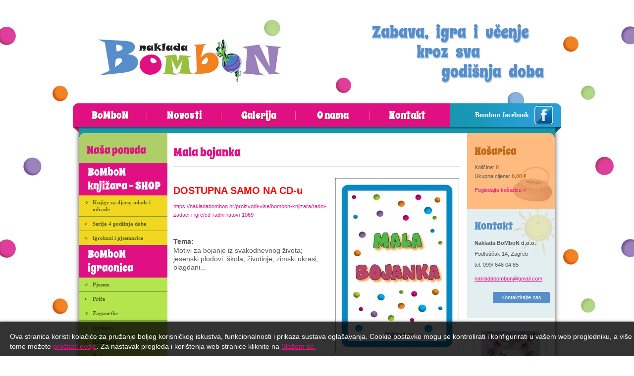

--- FILE ---
content_type: text/html; charset=UTF-8
request_url: https://nakladabombon.hr/proizvodi-vise/bombon-knjizara-shop/radni-zadaci-i-igre/mala-bojanka-544
body_size: 19980
content:
<!DOCTYPE html PUBLIC "-//W3C//DTD XHTML 1.0 Transitional//EN" "http://www.w3.org/TR/xhtml1/DTD/xhtml1-transitional.dtd">
<html xmlns="http://www.w3.org/1999/xhtml">

<head>
<base href="https://nakladabombon.hr/"/>
<meta http-equiv="Content-Type" content="text/html; charset=utf-8" />
<title>Mala bojanka -  -  - Naklada Bombon - Zabava, igra i učenje kroz sva godišnja doba </title>
<meta http-equiv='Cache-control' content='no-cache' />
<meta name='robots' content='index,follow' />
<meta name="author" content="Virtus dizajn" />
<meta name="Copyright" content="Naklada Bombon" />
<meta name="DC.language" content="hr-HR" />
<meta name="DC.title" content="Virtus dizajn" />
<meta name="DC.creator" content="Virtus dizajn" />
<meta name="DC.format" content="text/html" />
<meta name="DC.identifier" content="http://www.virtus-dizajn.com/" />
<meta name="DC.publisher" content="Virtus dizajn" />
<meta name="description" content="Mala bojanka -  -  -  Naklada Bombon - Zabava, igra i učenje kroz sva godišnja doba "/>
<meta name="keywords" content="Mala bojanka -  -  -  Naklada Bombon - Zabava, igra i učenje kroz sva godišnja doba "/>

<meta property="og:title" content="Mala bojanka -  - " />
<meta property="og:type" content="website" />
<meta property="og:url" content="https://nakladabombon.hr/proizvodi-vise/bombon-knjizara-shop/radni-zadaci-i-igre/mala-bojanka-544" />
<meta property="og:image" content="https://nakladabombon.hr/upload_data/site_photos/big_mala-bojanka.jpg" />	
<meta property="og:site_name" content="Bombon" />
<meta property="fb:admins" content="100004094304762" />

<script type="text/javascript" src="js/jquery-1.7.1.min.js" ></script>
<link rel="shortcut icon" href="images/favicon.png" />
<link type="text/css" rel="stylesheet" href="css/style.css"/>
<script type="text/javascript" src="js/fancybox/jquery.fancybox-1.3.1.js"></script>
<script type="text/javascript" src="js/fancybox/jquery.mousewheel-3.0.2.pack.js"></script>
<script type="text/javascript" src="js/fancybox/fancybox.js"></script>
<script type="text/javascript" src="js/sajax.js"></script>
<script src='https://www.google.com/recaptcha/api.js'></script>
<link rel="stylesheet" type="text/css" href="js/fancybox/jquery.fancybox-1.3.1.css" media="screen" />

<!--[if lte IE 6]>
<meta http-equiv="refresh" content="0; url=warning" />
<script type="text/javascript">
/* <![CDATA[ */
window.top.location = 'warning';
/* ]]> */
</script>
<![endif]-->

<script type="text/javascript">

  var _gaq = _gaq || [];
  _gaq.push(['_setAccount', 'UA-35216673-17']);
  _gaq.push(['_trackPageview']);

  (function() {
    var ga = document.createElement('script'); ga.type = 'text/javascript'; ga.async = true;
    ga.src = ('https:' == document.location.protocol ? 'https://ssl' : 'http://www') + '.google-analytics.com/ga.js';
    var s = document.getElementsByTagName('script')[0]; s.parentNode.insertBefore(ga, s);
  })();

</script>


</head>
<body>

<div id="fb-root"></div>
<script>(function(d, s, id) {
  var js, fjs = d.getElementsByTagName(s)[0];
  if (d.getElementById(id)) return;
  js = d.createElement(s); js.id = id;
  js.src = "//connect.facebook.net/hr_HR/all.js#xfbml=1";
  fjs.parentNode.insertBefore(js, fjs);
}(document, 'script', 'facebook-jssdk'));</script>

<div class="container">
	<div id="header">
	
		<div class="slogan">
			<h2>		   Zabava,   &nbsp; igra   &nbsp;  i   &nbsp;  učenje  <br/>
          			   	      <span class="red1">kroz    &nbsp;  sva</span>  <br/>
						        <span class="red2">godišnja    &nbsp; doba</span></h2>
		</div>
		
		<div class="logo">
			<a href="home"></a>
		</div>
		
		
		<div id="header-linkovi">      
		
			<div class="fejs"> 
				<a href="http://www.facebook.com/pages/Naklada-Bombon/443888455647949" class="facebook-icon" target="_blank"></a> 
				<a href="http://www.facebook.com/pages/Naklada-Bombon/443888455647949" class="bombon-face" target="_blank">Bombon facebook</a>
			</div>		
			
			<ul id="link-line">
				
				<li><a href="home" class="">
				BoMboN</a></li>
				<li><a href="novosti" class="">
				Novosti</a></li>
				<!-- <li><a href="akcija" class="">
				Akcija </a></li> -->
				<li><a href="galerije" class="">
				Galerija </a></li>
				<li><a href="o-nama" class=""> 
				O nama </a></li>
				<li class="zadnji"><a href="kontakt"  >
				Kontakt</a></li>
					
			</ul>
			
		</div>   
	</div>
	
	<div id="main">

			<div id="left">
				<div id="left-top"></div>
				<h2 class="nasi-proizvodi-top">Naša ponuda</h2>
				<ul id="linkovi-left"><li ><a class="" id="slc_2"  href="proizvodi/bombon-knjizara-shop-2">BoMboN knjižara - SHOP</a><ul id="kat_2"><li ><a class="" id="slc_97"  href="proizvodi/bombon-knjizara-shop/knjige-za-djecu-mlade-i-odrasle-97">Knjige za djecu, mlade i odrasle</a></li><li ><a class="" id="slc_25"  href="proizvodi/bombon-knjizara-shop/serija-4-godisnja-doba-25">Serija 4 godišnja doba</a></li><li class="zadnji"><a class="" id="slc_26"  href="proizvodi/bombon-knjizara-shop/igrokazi-i-pjesmarice-26">Igrokazi i pjesmarice</a></li>
								<!--	<ul><li><a href="proizvodi/bombon-knjizara/4-godisnja-doba-25">4 godišnja doba</a></li><li><a href="proizvodi/bombon-knjizara/igrokazi-i-pjesmarice-26">Igrokazi i pjesmarice</a></li><li><a href="proizvodi/bombon-knjizara/za-mame-i-bebe-27">Za mame i bebe</a></li><li class="zadnji"><a href="proizvodi/bombon-knjizara/prodajna-mjesta-31">Prodajna mjesta</a></li></ul> -->
									
								</ul></li><li ><a class="" id="slc_4"  href="proizvodi/bombon-igraonica-4">BoMboN igraonica</a><ul id="kat_4"><li ><a class="" id="slc_5"  href="proizvodi/bombon-igraonica/pjesme-5">Pjesme</a><ul style="display:none" id="kat_5"><li ><a class="" id="slc_49" href="proizvodi/bombon-igraonica/pjesme-proljece-49">Proljeće</a></li><li ><a class="" id="slc_51" href="proizvodi/bombon-igraonica/pjesme-ljeto-51">Ljeto</a></li><li ><a class="" id="slc_50" href="proizvodi/bombon-igraonica/pjesme-jesen-50">Jesen</a></li><li class="zadnji"><a class="" id="slc_52" href="proizvodi/bombon-igraonica/pjesme-zima-52">Zima </a></li></ul></li><li ><a class="" id="slc_6"  href="proizvodi/bombon-igraonica/price-6">Priče</a><ul style="display:none" id="kat_6"><li ><a class="" id="slc_90" href="proizvodi/bombon-igraonica/price-proljece-ljeto-90">Proljeće/Ljeto</a></li><li class="zadnji"><a class="" id="slc_83" href="proizvodi/bombon-igraonica/price-jesen-zima-83">Jesen/Zima</a></li></ul></li><li ><a class="" id="slc_20"  href="proizvodi/bombon-igraonica/zagonetke-20">Zagonetke</a></li><li ><a class="" id="slc_21"  href="proizvodi/bombon-igraonica/igrokazi-21">Igrokazi</a><ul style="display:none" id="kat_21"><li class="zadnji"><a class="" id="slc_70" href="proizvodi/bombon-igraonica/igrokazi-proljece-ljeto-70">Proljeće/Ljeto</a></li></ul></li><li ><a class="" id="slc_22"  href="proizvodi/bombon-igraonica/radionice-22">Radionice</a><ul style="display:none" id="kat_22"><li ><a class="" id="slc_69" href="proizvodi/bombon-igraonica/radionice-od-starog-novo-69">Od starog - novo</a></li><li class="zadnji"><a class="" id="slc_72" href="proizvodi/bombon-igraonica/radionice-od-papira-72">Od papira</a></li></ul></li><li ><a class="" id="slc_23"  href="proizvodi/bombon-igraonica/zadaci-23">Zadaci</a><ul style="display:none" id="kat_23"><li ><a class="" id="slc_78" href="proizvodi/bombon-igraonica/zadaci-spajalice-i-brojalice-78">spajalice i brojalice</a></li><li class="zadnji"><a class="" id="slc_86" href="proizvodi/bombon-igraonica/zadaci-krizaljke-i-osmosmjerke-86">križaljke i osmosmjerke</a></li></ul></li><li class="zadnji"><a class="" id="slc_24"  href="proizvodi/bombon-igraonica/igre-24">Igre</a></li>
								<!--	<ul><li><a href="proizvodi/bombon-knjizara/4-godisnja-doba-25">4 godišnja doba</a></li><li><a href="proizvodi/bombon-knjizara/igrokazi-i-pjesmarice-26">Igrokazi i pjesmarice</a></li><li><a href="proizvodi/bombon-knjizara/za-mame-i-bebe-27">Za mame i bebe</a></li><li class="zadnji"><a href="proizvodi/bombon-knjizara/prodajna-mjesta-31">Prodajna mjesta</a></li></ul> -->
									
								</ul></li><li ><a class="" id="slc_42"  href="proizvodi/bombon-skrinjica-42">BoMboN škrinjica</a><ul id="kat_42"><li ><a class="" id="slc_44"  href="proizvodi/bombon-skrinjica/citaonica-44">Čitaonica</a></li><li ><a class="" id="slc_84"  href="proizvodi/bombon-skrinjica/mudre-izreke-84">Mudre izreke</a></li><li ><a class="" id="slc_54"  href="proizvodi/bombon-skrinjica/kalendar-54">Kalendar</a><ul style="display:none" id="kat_54"><li ><a class="" id="slc_55" href="proizvodi/bombon-skrinjica/kalendar-sijecanj-veljaca-ozujak-55">siječanj/veljača/ožujak</a></li><li ><a class="" id="slc_57" href="proizvodi/bombon-skrinjica/kalendar-travanj-svibanj-lipanj-57">travanj/svibanj/lipanj</a></li><li ><a class="" id="slc_62" href="proizvodi/bombon-skrinjica/kalendar-srpanj-kolovoz-rujan-62">srpanj/kolovoz/rujan</a></li><li class="zadnji"><a class="" id="slc_61" href="proizvodi/bombon-skrinjica/kalendar-listop.-studeni-prosin.-61">listop./studeni/prosin.</a></li></ul></li><li class="zadnji"><a class="" id="slc_85"  href="proizvodi/bombon-skrinjica/zanimljivosti-85">Zanimljivosti</a></li>
								<!--	<ul><li><a href="proizvodi/bombon-knjizara/4-godisnja-doba-25">4 godišnja doba</a></li><li><a href="proizvodi/bombon-knjizara/igrokazi-i-pjesmarice-26">Igrokazi i pjesmarice</a></li><li><a href="proizvodi/bombon-knjizara/za-mame-i-bebe-27">Za mame i bebe</a></li><li class="zadnji"><a href="proizvodi/bombon-knjizara/prodajna-mjesta-31">Prodajna mjesta</a></li></ul> -->
									
								</ul></li><li ><a class="" id="slc_80"  href="proizvodi/-80"></a></li><li ><a class="" id="slc_102"  href="proizvodi/bombon-studio-102">BoMboN studio</a><ul id="kat_102"><li class="zadnji"><a class="" id="slc_103"  href="proizvodi/bombon-studio/video-103">video</a></li>
								<!--	<ul><li><a href="proizvodi/bombon-knjizara/4-godisnja-doba-25">4 godišnja doba</a></li><li><a href="proizvodi/bombon-knjizara/igrokazi-i-pjesmarice-26">Igrokazi i pjesmarice</a></li><li><a href="proizvodi/bombon-knjizara/za-mame-i-bebe-27">Za mame i bebe</a></li><li class="zadnji"><a href="proizvodi/bombon-knjizara/prodajna-mjesta-31">Prodajna mjesta</a></li></ul> -->
									
								</ul></li><li  class="zadnji"><a class="" id="slc_75"  href="proizvodi/bombon-arhiva-75">BoMboN arhiva</a><ul id="kat_75"><li class="zadnji"><a class="" id="slc_76"  href="proizvodi/bombon-arhiva/2012.-2018.-76">2012. - 2018.</a></li>
								<!--	<ul><li><a href="proizvodi/bombon-knjizara/4-godisnja-doba-25">4 godišnja doba</a></li><li><a href="proizvodi/bombon-knjizara/igrokazi-i-pjesmarice-26">Igrokazi i pjesmarice</a></li><li><a href="proizvodi/bombon-knjizara/za-mame-i-bebe-27">Za mame i bebe</a></li><li class="zadnji"><a href="proizvodi/bombon-knjizara/prodajna-mjesta-31">Prodajna mjesta</a></li></ul> -->
									
								</ul></li></ul>				
			

				<div class="naslov-banner">
					<h2><a href="proizvodi/bombon-blog-1">BoMboN blog</a></h2>
					</div>	
								<div class="proizvod-cont">
						<div class="novost-slika">
							<div class="img_cont">
								<div class="valign">
									<a href="proizvodi-vise/bombon-izlog/dijete-i-bonton-1225">
									<!--<div class="masna-mini"></div>-->
										<img src="upload_data/site_photos/4060554065289779501534363670_big1_1308486871314908680524908307_big1_1482569861871874347178174656_big1_2144345049030044702025208354_big1_bonton_w.jpg" alt="Dijete i bonton">
									</a>
								</div>
							</div>
						</div>
						
						
							<h2><a href="proizvodi-vise/bomboncic-pokloncic/dijete-i-bonton-1225">Dijete i bonton</a></h2>
							
																					<a href="proizvodi-vise/bombon-izlog/dijete-i-bonton-1225" class="procitaj-vise"> više</a>
						
							
					</div>
								<div class="proizvod-cont">
						<div class="novost-slika">
							<div class="img_cont">
								<div class="valign">
									<a href="proizvodi-vise/bombon-izlog/dijete-novac-i-stednja-1173">
									<!--<div class="masna-mini"></div>-->
										<img src="upload_data/site_photos/159209920828330138890361729_big1_1315355779201115118358541368_big1_istock_000011394273xsmall.jpg" alt="Dijete, novac i štednja">
									</a>
								</div>
							</div>
						</div>
						
						
							<h2><a href="proizvodi-vise/bomboncic-pokloncic/dijete-novac-i-stednja-1173">Dijete, novac i štednja</a></h2>
							
																					<a href="proizvodi-vise/bombon-izlog/dijete-novac-i-stednja-1173" class="procitaj-vise"> više</a>
						
							
					</div>
								<div class="proizvod-cont">
						<div class="novost-slika">
							<div class="img_cont">
								<div class="valign">
									<a href="proizvodi-vise/bombon-izlog/dijete-najuspjesnije-uci-kroz-igru-1172">
									<!--<div class="masna-mini"></div>-->
										<img src="upload_data/site_photos/140906157721303466401673949506_big1_63876421820763694021609162847_big1_148828038119749945422078788905_big1_djeca-_jesen.jpg" alt="Dijete najuspješnije uči kroz igru">
									</a>
								</div>
							</div>
						</div>
						
						
							<h2><a href="proizvodi-vise/bomboncic-pokloncic/dijete-najuspjesnije-uci-kroz-igru-1172">Dijete najuspješnije uči kroz igru</a></h2>
							
																					<a href="proizvodi-vise/bombon-izlog/dijete-najuspjesnije-uci-kroz-igru-1172" class="procitaj-vise"> više</a>
						
							
					</div>
								
			<!--	<div class="vodic">
						<a href="http://www.vodiczaroditelje.com.hr/" target="_blank"><img src="images/vodic.jpg" alt=""/></a>
				</div>-->
				
			</div>
		
	

		

<script>
	$('#kat_').show();
	$('#kat_').show();
	$('#kat_').show();
	$('#slc_').addClass('mslc');
	$('#slc_').addClass('mslc');
	$('#slc_').addClass('mslc');
</script>

			<div id="maintext">
						<h1>Mala bojanka</h1>
				
				<hr />
				
								
					
				<div id="dodano" class="success-kosarica" style="display:none">
					Dodano u <a href="kosarica">košaricu</a>
				</div>
										
				<div class="proizvod-cont proizvod-detalji">
				
									
									<div class="novost-slika">
						<div class="img_cont">
							<div class="valign">
								<a href="upload_data/site_photos/big1_mala-bojanka.jpg" class="gallery_img" rel="1">
									<img src="upload_data/site_photos/big_mala-bojanka.jpg" alt="Mala bojanka">
								</a>
							</div>
						</div>
					</div>
													
										<div>&nbsp;</div>

<div>
<p><strong><span style="font-size:20px;"><span style="color:#FF0000;">DOSTUPNA SAMO NA CD-u</span></span></strong></p>

<p><a href="https://nakladabombon.hr/proizvodi-vise/bombon-knjizara/radni-zadaci-i-igre/cd-radni-listovi-1069">https://nakladabombon.hr/proizvodi-vise/bombon-knjizara/radni-zadaci-i-igre/cd-radni-listovi-1069</a></p>
</div>

<div>&nbsp;</div>

<div><span style="font-size:14px;"><strong>Tema:</strong> </span></div>

<p><span style="font-size:14px;">Motivi za bojanje iz svakodnevnog života; jesenski plodovi, &scaron;kola, životinje, zimski ukrasi, blagdani...</span></p>

<p>&nbsp;</p>

<p>&nbsp;
<p>&nbsp;</p>
</p>

<p>&nbsp;</p>

<p>&nbsp;</p>
										<!-- POVEZANA KNJIGA <div class="povezani"><h2><a href="#">Pozdrav proljeću</a></h2></div> -->
					
						<div class="clear"></div>
									
					<div class="fb-like" data-send="false" data-layout="button_count" data-width="450" data-show-faces="false"></div>
									
					<a href="javascript:history.go(-1)" class="procitaj-vise"> <span>povratak</span></a>
					<div class="clear"></div>
					<hr class="detalji"/>
					
													
					<div class="clear"></div>
								 
				
					<div class="clear"></div>
								<!--
					<div class="ostali-clanci">
						<a href="#">21 nov</a>
						<span class="tocka2">•</span>
						<a href="#">20 nov</a>
						<span class="tocka2">•</span>
						<a href="#">19 nov</a>
						<span class="tocka2">•</span>
						<a href="#">18 nov</a>
						<span class="tocka2">•</span>
						<a href="#">17 no</a>
						<span class="tocka2">•</span>
						<a href="#">16 nov</a>
						<span class="tocka2">•</span>
						<a href="#">15 nov</a>
						<span class="tocka2">•</span>
						<a href="#">14 nov</a>
					</div>	-->
												
				</div>		
					</div>
			
						<div id="right">
				<div id="right-top"></div>
				<div class="clear"></div>
				<div class="kosarica">
					<div class="medo"></div>
					<h2>Košarica</h2>
					<div class="kosarica-cont">
						<p>Količina: <strong><span  id="num_items1">0</span></strong> <br>
						Ukupna cijena: <strong id="price1">0,00 €</strong></p>
						<a href="kosarica">Pogledajte košaricu »</a>
					</div>
				</div>
				<div class="clear"></div>
				<div class="kontakt">
					<h2>Kontakt</h2>
					
					<p><strong>Naklada BoMboN d.o.o.</strong> <br/>
						Podfuščak 14, Zagreb <br/>
						tel: 099/ 646 04 85</p>
					
					<a href="mailto:nakladabombon@gmail.com">nakladabombon@gmail.com</a>
					
					<a href="kontakt" class="kontaktirajte-nas">Kontaktirajte nas</a>
					<div class="clear"></div>
				</div>
				
										<div class="vodic">
							<a href="https://nakladabombon.hr/proizvodi-vise/bombon-knjizara-shop/igrokazi-i-pjesmarice/novo-novo-mama-1236" target="_blank"><img src="upload_data/site_photos/441153704152079315242609894_slikovnica_mama.jpg" alt=""/></a>
						</div>
									<div class="vodic">
							<a href="https://www.youtube.com/channel/UCYhr64ravJAZvzK19Ai4lEA" target="_blank"><img src="upload_data/site_photos/logo_bombon_studio.jpg" alt=""/></a>
						</div>
									<div class="vodic">
							<a href="https://www.youtube.com/watch?v=qS7kjk8PouI" target="_blank"><img src="upload_data/site_photos/naslovnica.jpg" alt=""/></a>
						</div>
									<div class="vodic">
							<a href="https://www.youtube.com/watch?v=g3jcrCiNmLY" target="_blank"><img src="upload_data/site_photos/bozic-pjesma_35.jpg" alt=""/></a>
						</div>
									<div class="vodic">
							<a href="https://www.citajmi.info  " target="_blank"><img src="upload_data/site_photos/15333812791863034442964804055_logo_citaj.jpg" alt=""/></a>
						</div>
							
			
			</div>

				</div>
			<div class="clear"></div>	
		</div>


		<div id="footer">
	
				<div class="container">
						
						<div class="footer-top"></div>
						
						<div class="footer-boxovi">
							<div class="box1">
								<p><strong>Naklada BoMboN d.o.o.</strong> <br/>
									Podfuščak 14, Zagreb <br/>
									tel: 099/ 646 04 85 <br/>
									e-mail: <a href="mailto:nakladabombon@gmail.com">nakladabombon@gmail.com</a></p>
							</div>
							
							<div class="box2">
								<ul>
									<li><a href="">Početna</a></li>
									<li><a href="novosti">Novosti</a></li>
									<li><a href="kontakt">Kontakt</a></li>
								</ul>
								
								<ul class="zadnji">
									<li><a href="o-nama">O nama</a></li>
									<li><a href="akcija">Akcija</a></li>
								</ul>
								
							</div>
							
							<div class="box3">
							<p>© 2012 <strong>Bombon.</strong> <br/>
								Sva prava pridržana.</p>
							<a class="virtus_link" target="_blank" href="http://virtus-dizajn.com/" title="Virtus Dizajn">Virtus Dizajn</a>
							<a class="none" href="http://virtus-dizajn.com/izrada-web-stranica/" title="Izrada web stranica">Izrada web stranica</a>
							</div>
							
						</div>								
				</div>												
		</div>

             <div id="cookie" class="cookie-container"  >
  <div class="center" >
    <p>Ova stranica koristi kolačiće za pružanje boljeg korisničkog iskustva, funkcionalnosti i prikaza sustava oglašavanja. Cookie postavke mogu se kontrolirati i konfigurirati u vašem web pregledniku, a više o tome možete <a target="_blank" href="images/Pravila-o-privatnosti-Bonbon.pdf">pročitati ovdje</a>. Za nastavak pregleda i korištenja web stranice kliknite na <a href="javascript:;" onclick="sjx('cookieAlert','cookie');">Slažem se.</a></p>
    <a class="cookie-close" href="javascript:;"></a>
  </div>
</div>


	
	
		
	</body>
	</html>